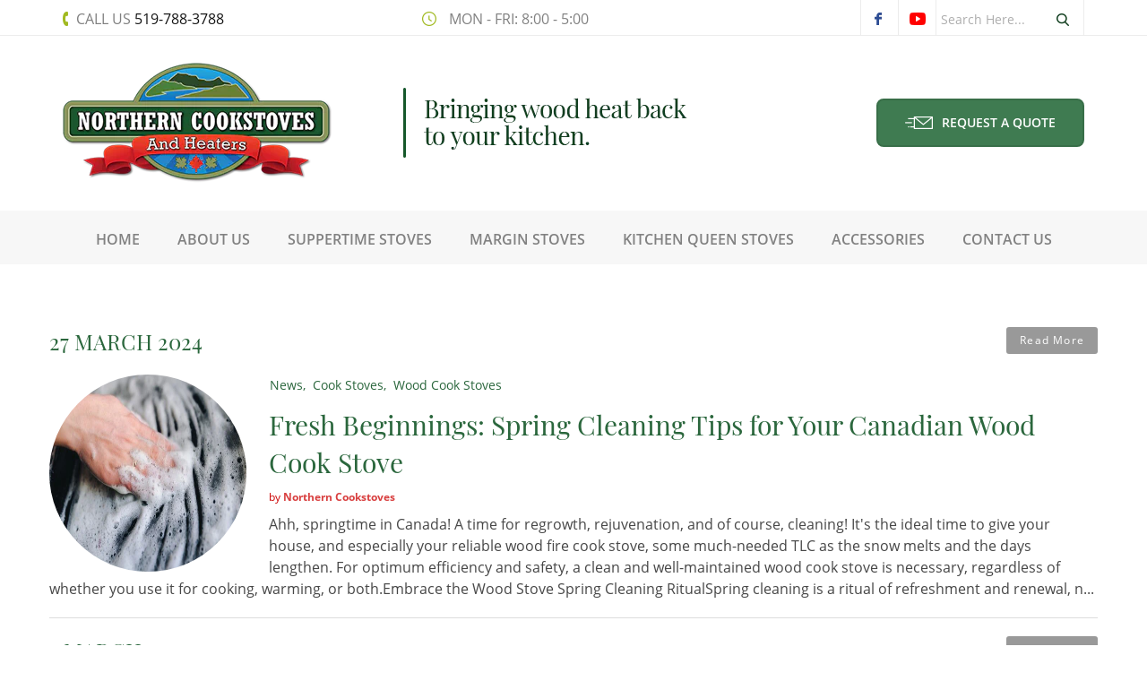

--- FILE ---
content_type: text/html; charset=UTF-8
request_url: https://www.northerncookstoves.com/blog/tag/news?page=5
body_size: 10359
content:
<!DOCTYPE html><html lang="en" class=" twc-no-js"><head><meta http-equiv="Content-Language" content="en_AU" ><meta property="og:title" content="Blog posts in News | Page 5" ><meta name="description" content="Showing all blog posts in News | Page 5" ><meta property="og:description" content="Showing all blog posts in News | Page 5" ><meta property="og:url" content="https://www.northerncookstoves.com/blog/tag/news?page=5" ><meta http-equiv="Content-Type" content="text/html; charset=utf-8" ><meta http-equiv="X-UA-Compatible" content="IE=edge" ><meta name="viewport" content="width=device-width, initial-scale=1" ><meta name="google-site-verification" content="D84e8J_qI1WNj1hxnoRcdbJZH8vBBZQFc74utIqpvvM" ><meta http-equiv="pragma" content="no-cache" ><meta name="keywords" content="" ><meta name="location" content="CA" ><meta name="robots" content="INDEX, FOLLOW" ><meta property="og:site_name" content="Wood Cooking Stoves for Cooking and Heating" ><meta property="fb:admins" content="NorthernCookstoves" ><link href="https://www.northerncookstoves.com/blog/tag/news?page=5" rel="canonical" ><link href="https://www.northerncookstoves.com/blog/tag/news?page=6" rel="next" ><link href="https://www.northerncookstoves.com/blog/tag/news?page=4" rel="prev" ><link href="/favicon.ico" rel="shortcut icon" ><link href="/rss.xml" rel="alternate" type="application/rss+xml" title="RSS" ><link href="https://assets.cdn.thewebconsole.com/" rel="dns-prefetch" ><link href="https://assets.cdn.thewebconsole.com/" rel="preconnect" crossorigin="1" ><link href="/baseapp/min/?f=/css/web/global.css&amp;version=7.0.2z7" media="print" rel="stylesheet" type="text/css" onload='this.media="screen";this.onload=null;'><noscript><link media="screen" href='/baseapp/min/?f=/css/web/global.css&version=7.0.2z7' rel='stylesheet'/></noscript><style type="text/css" media="screen"><!--
.twc-nopadding{padding:0!important}.twc-nomargin{margin:0!important}.twc-pull-right{float:right!important}.twc-pull-left{float:left!important}.twc-flexed-sm{display:flex;display:-webkit-box;display:-moz-box;display:-ms-flexbox;display:-webkit-flex}.twc-flexed-sm-row{flex-wrap:wrap;flex-direction:row}.twc-bg-image-cover,.twc-bg-cover-img-container{background-repeat:no-repeat;background-size:cover;background-clip:content-box;-webkit-background-size:cover;-moz-background-size:cover;-o-background-size:cover}.twc-bg-cover-img-container img.twc-flex-img{visibility:hidden}.img-wrapper-container.twc-align-right img.img-responsive{float:right!important}.img-wrapper-container.twc-align-center img.img-responsive{margin:0 auto!important}.twc-section-row .twc-section-col-inner{width:100%}.twc-section-row.twc-flexed .twc-section-col{display:flex;display:-webkit-box;display:-moz-box;display:-ms-flexbox;display:-webkit-flex}.twc-grid-row .twc-grid-col-inner{width:100%}.twc-grid-row .sec-md{padding-top:0;padding-bottom:0}.twc-grid-row.twc-flexed .twc-grid-col{display:flex;display:-webkit-box;display:-moz-box;display:-ms-flexbox;display:-webkit-flex}.twc-btngroup-container a.twc-btn.btn-hoverable:hover span.maintext,.twc-btngroup-container a.twc-btn.btn-hoverable span.hoverText{display:none!important;visibility:hidden!important}.twc-btngroup-container a.twc-btn.btn-hoverable:hover span.hoverText{display:inline-block!important;visibility:visible!important}.twc-btngroup-container .btn-group-align-right{text-align:right}.twc-btngroup-container .btn-group-align-center{text-align:center}.twc-btngroup-container a.twc-btn{overflow:hidden}.twc-btngroup-container a.twc-btn span.btntext{white-space:normal}div.twc-tabgroup-container div.twc-tab-content{border:none;padding:15px}div.twc-tabgroup-container div.twc-tab-content-list.slick-slider{user-select:auto;-webkit-user-select:auto}div.twc-tabgroup-container div.twc-tab-content-list{border:solid 1px #eee;border-width:0 1px 1px}div.twc-tabgroup-container div.twc-tab-title-list-container{border:solid 1px #eee;border-width:0 0 1px}div.twc-tabgroup-container div.twc-tab-title.twc-tab-active{background:#fff!important;margin-bottom:-1px}div.twc-tabgroup-container div.twc-tab-title{display:inline-block;vertical-align:middle;background:#f3f3f3;border:solid 1px #eee;border-width:1px 1px 0;padding:8px;text-align:center;cursor:pointer}div.twc-tabgroup-container div.twc-tab-title a{color:#337ab7}div.twc-tabgroup-container div.twc-tab-title a:hover{text-decoration:none}div.twc-tabgroup-container .twc-tab-title-list-container .slick-arrow{background:#ccc;z-index:1;font-size:12px;color:#fff;line-height:0;font-family:Arial;font-weight:700;background-image:none}div.twc-tabgroup-container .twc-tab-title-list-container .slick-prev{left:0}div.twc-tabgroup-container .twc-tab-title-list-container .slick-next{right:0}div.twc-tabgroup-container .twc-tab-title-list-container .slick-next.slick-disabled,div.twc-tabgroup-container .twc-tab-title-list-container .slick-prev.slick-disabled{opacity:0}div.twc-tabgroup-container.layout-title-fit .twc-tab-title-list-container{display:table;width:100%;table-layout:fixed}div.twc-tabgroup-container.layout-title-fit .twc-tab-title-list-container .twc-tab-title{display:table-cell;word-break:break-word}.twc-slidergroup-container .slide-content{min-height:100%}.twc-slidergroup-container .twc-flexed-slide > .slide-content{width:100%}.twc-slidergroup-container .twc-slider-arrow{background:#ccc;height:20px;border-radius:10px;color:#000;font-weight:700}.twc-slidergroup-container .twc-slider-arrow.twc-slider-arrow-left:before{content:'<';color:inherit;font-size:14px;font-family:inherit}.twc-slidergroup-container .twc-slider-arrow.twc-slider-arrow-right:before{content:'>';color:inherit;font-size:14px;font-family:inherit}.twc-slidergroup-container .twc-slider-arrow:hover,.twc-slidergroup-container .twc-slider-arrow:focus{color:#000}.twc-slider-content-list.twc-slider-init{white-space:nowrap;overflow-y:hidden}.twc-slider-content-list.twc-slider-init > .twc-slider-content{display:inline-block;vertical-align:top;white-space:normal}.twc-slider-content-list.twc-slider-init.twc-slider-flexed{display:-moz-flex;display:-webkit-flex;display:-ms-flex;display:flex}.twc-slider-content-list.twc-slider-init.twc-slider-flexed > .twc-slider-content{-webkit-flex:0 0 auto;-ms-flex:0 0 auto;flex:0 0 auto;max-width:100%}.twc-no-js .lazyload:not([data-bg]){display:none!important}img.lazyload:not([src]){visibility:hidden!important}@media (min-width: 768px){.twc-hide-desktop{display:none!important;visibility:hidden!important}.twc-flexed.twc-flexed-reverse{flex-direction:row-reverse}.twc-pull-right{clear:right!important}.twc-pull-left{clear:left!important}.twc-flexed .container-empty{min-height:200px}.section-container-inner.twc-bg-scroll-parallax,.grid-container-inner.twc-bg-scroll-parallax{background-attachment:scroll}}@media (min-width: 992px){.sso-container{max-width:450px}.section-container-inner.twc-bg-scroll-parallax,.grid-container-inner.twc-bg-scroll-parallax{background-attachment:fixed}.twc-flexed{display:flex;display:-webkit-box;display:-moz-box;display:-ms-flexbox;display:-webkit-flex}.twc-flexed.twc-flexed-reverse{flex-direction:row-reverse}.twc-flexed.twc-flexed-reverse .twc-pull-right{clear:right!important}.twc-flexed.twc-flexed-reverse .twc-pull-left{clear:left!important}.container-fixed-content .twc-section-row{width:970px;margin-right:auto;margin-left:auto}.twc-md-nopadding-left{padding-left:0!important}.twc-md-nopadding-right{padding-right:0!important}}@media (min-width: 1200px){.container-fixed-content .twc-section-row{width:1170px}}@media (max-width: 767px){.twc-hide-mobile{display:none!important;visibility:hidden!important}}.container.cmsbody,#defaultTwcPageContainer,.container-fluid.columns .container,.container.columns .container{margin-right:auto;margin-left:auto;padding-left:0;padding-right:0;width:100%!important}.container-fluid.columns .col-md-12{padding-left:0;padding-right:0}#cmsbody .passwordProtectedPage{margin:0 auto}.divider-container hr{margin-top:0;margin-bottom:0}img-comparison-slider svg{width:6rem}img-comparison-slider .before,img-comparison-slider .comparehandle{display:none}img-comparison-slider.rendered .before,img-comparison-slider.rendered .comparehandle{display:inherit}.twc-no-js img-comparison-slider{display:table;width:100%}.twc-no-js img-comparison-slider figure{display:table-cell!important;width:50%;vertical-align:top}@media (min-width: 992px){.row-100 > .col-md-12,.row-100 > .col-md-11,.row-100 > .col-md-10{width:100%}.row-100 > .col-md-9{width:90%}.row-100 > .col-md-8{width:80%}.row-100 > .col-md-7{width:70%}.row-100 > .col-md-6{width:60%}.row-100 > .col-md-5{width:50%}.row-100 > .col-md-4{width:40%}.row-100 > .col-md-3{width:30%}.row-100 > .col-md-2{width:20%}.row-100 > .col-md-1{width:10%}}
--></style><style type="text/css" media="screen"><!--
#custom-blog-listing .fr{float:right}
#custom-blog-listing .fl{float:left}
#custom-blog-listing .fn{float:none}

#custom-blog-listing h3.today{font-weight:normal; text-transform:uppercase; margin:20px 0 0 0}
#custom-blog-listing .subt {letter-spacing:0.1em; font-size:12px; background:#999999; border-radius:3px; color:#fff !important; line-height:0; padding:15px; display:block; margin-top:20px}
#custom-blog-listing .subt:hover {background:#666; color:#fff !important;}

#custom-blog-listing .blog-list {display:block; border-bottom:1px solid #ddd !important; padding:20px 0 20px 0 !important; clear:both}

#custom-blog-listing .blog-list .thumb {float:left; display:block; margin:0 25px 0px 0;}
#custom-blog-listing .blog-list .thumb img {width:100px; height:100px; border-radius:999px}
#custom-blog-listing .blog-list .thumb a:hover {opacity:0.9}
#custom-blog-listing .blog-list .thumb img {width:220px; height:220px}

#custom-blog-listing .blog-list .comcat {position:relative; float:none !important; display:block; line-height:140% !important; min-height:35px; left:-7px}
#custom-blog-listing .blog-list .thecategory a{font-size:14px; line-height:1; padding:5px 0 0 8px; min-height:20px; display:inline-block}
#custom-blog-listing .blog-list .thecategory a:hover{color:#333;}
#custom-blog-listing .blog-list .thecategory a::after{content:','}
#custom-blog-listing .blog-list .thecategory a:last-child::after{content:''}
#custom-blog-listing .blog-list .stotal {font-size:14px; padding-left:4px; position:relative; top:9px;}

#custom-blog-listing .blog-list h2, #custom-blog-listing .blog-list h2 a {margin:0}
#custom-blog-listing .blog-list h2 a:hover{color:inherit}

#custom-blog-listing .blog-list .credit {margin-top:0.85em; margin-bottom:0.85em; font-size:12px; text-transform:none !important; color:#cc0000;}
#custom-blog-listing .blog-list .credit span {color:#cc0000; font-size:12px; font-weight:bold; opacity:0.75}

#custom-blog-listing .blog-list .post-desc {font-size:16px; line-height:150%}

@media only screen and (max-width:768px) {
	#custom-blog-listing .blog-list .post-desc {display:none}
	#custom-blog-listing .blog-list h2{font-size:1.2em}#0d1d41
	#custom-blog-listing .blog-list .thumb {margin:0 10px 0 0}
	#custom-blog-listing .blog-list .thumb img {width:100px; height:100px}
}

@media all and (max-width:600px) {
	#custom-blog-listing .blog-list .fl.today {font-size:16px !important; margin-top:5px}	
}

#custom-blog-listing-pagination.pagination .paginationControl .load-more-container.loading a.load-more {background: url("[data-uri]");background-repeat: no-repeat;background-position: 50%;text-indent: -99999px;border-color:#00aeef;color:transparent;}

--></style><title>Blog posts in News | Page 5</title><link href="https://assets.cdn.thewebconsole.com/S3WEB9943/l/css-bundle.min.css" rel="stylesheet" type="text/css"><script src="https://assets.cdn.thewebconsole.com/S3WEB9943/l/js-bundle.min.js" type="text/javascript"></script><script type="text/javascript">
  var _rys = jQuery.noConflict();
  _rys("document").ready(function () {
	_rys(window).scroll(function () {
	  if (_rys(this).scrollTop() > 235) {
		_rys('.header-abs-menu').addClass("f-nav");
	  } else {
		_rys('.header-abs-menu').removeClass("f-nav");
	  }
	});
  });
</script><style>body{background-color:#FFFFFF;color:#474747;font-family:Open Sans;font-size:16px;font-style:normal;line-height:100%;}h1{color:#2B673D;font-family:Playfair Display;font-size:40px;font-style:normal;line-height:inherit;letter-spacing:0;text-indent:0;}h2{color:#474747;font-family:Playfair Display;font-size:30px;font-style:normal;line-height:inherit;letter-spacing:0;text-indent:0;}h3{color:#2B673D;font-family:Playfair Display;font-size:24px;font-style:normal;line-height:inherit;letter-spacing:0;text-indent:0;}h4{color:#474747;font-family:Playfair Display;font-size:20px;font-style:normal;line-height:inherit;letter-spacing:0;text-indent:0;}h5{color:#333333;font-family:initial;font-size:0.83em;font-style:normal;font-weight:normal;line-height:inherit;letter-spacing:0;text-align:left;text-indent:0;}h6{font-family:initial;font-size:0.80em;font-style:normal;font-weight:normal;line-height:inherit;letter-spacing:0;text-align:left;text-indent:0;}.btn,.twc-btn-group .twc-btn{color:#FFFFFF;background-color:#306C42;border-style:solid;border-color:#306C42;border-width:0px;border-radius:5px;-webkit-border-radius:5px;-moz-border-radius:5px;padding-top:18px;padding-bottom:18px;padding-left:23px;padding-right:23px;margin-top:0px;margin-bottom:0px;margin-left:0px;margin-right:0px;font-family:Open Sans;font-size:12px;font-style:normal;font-weight:600;line-height:100%;letter-spacing:0;text-align:center;text-decoration:none;}.btn span,.twc-btn-group .twc-btn span.btntext{color:#FFFFFF;font-family:Open Sans;font-size:12px;font-style:normal;font-weight:600;line-height:100%;letter-spacing:0;text-align:center;text-decoration:none;}.btn:hover{color:#FFFFFF;background-color:#333333;}.twc-btn-group .twc-btn:hover{background-color:#333333;}.twc-btn-group .twc-btn:hover span.btntext{color:#FFFFFF;}.twc-btn-group>.twc-btn:first-child:not(:last-child):not(.dropdown-toggle),.twc-btn-group>.twc-btn:last-child:not(:first-child):not(.dropdown-toggle),.twc-btn-group>.twc-btn:not(:first-child):not(:last-child):not(.dropdown-toggle){border-radius:5px;-webkit-border-radius:5px;-moz-border-radius:5px;}.textimage .caption{padding-top:5px;padding-bottom:0px;padding-left:0px;padding-right:0px;}div.columns.parallax-section,div.container-fixed-content.parallax-section{background-attachment:fixed;background-size:100%;}@media only screen and (max-width: 767px){h2{line-height:inherit;}}</style><script type="text/javascript">
    //<!--
if(document.documentElement){document.documentElement.classList.remove("twc-no-js");document.documentElement.classList.add("twc-js")}!function(e,t,o){var s;e.document&&e.document.createElement&&((s=e.TOOLBOX||{}).staticBase=s.staticBase||o,(e.TOOLBOX=s).loadModules&&"function"==typeof s.loadModules&&s.loadModulesVersion||(s._loadModules||(s._loadModules=[]),s.loadModules=function(){s._loadModules.push(arguments)},o=document.getElementsByTagName("script"),e=document.createElement("script"),t.match(/[?&]version=([^&]+)/)&&(s.releaseVersion=t.match(/[?&]version=([^&]+)/)[1]),e.setAttribute("src",t),e.setAttribute("type","text/javascript"),o[0].parentNode.appendChild(e)))}(window,"/baseapp/scripts/web/lm.min.js?version=7.0.2z7","https://assets.cdn.thewebconsole.com/static");
var twcInitLmModules=[];if(document.documentElement&&document.documentElement.getAttribute('data-lm'))twcInitLmModules=document.documentElement.getAttribute('data-lm').split(' ')
TOOLBOX.loadModules(['visitorTracking','twcLazyLoad'].concat(twcInitLmModules));    //--></script><script type="text/javascript" src="/baseapp/min/?f=/scripts/domload.js,/scripts/web/general_scripts.js&amp;version=7.0.2z7"></script><script type="text/twc-module" id="gtm" class="twc-lazyload" data-run-on="device">
    //<!--
(function(e,t,a,n,g,o){
e[n]=e[n]||[],e[o]||(e[o]=function(){e[n].push(arguments)}),o=t.getElementsByTagName(a)[0],
a=t.createElement(a),g=g?"?id="+g:"",a.src=
"https://www.googletagmanager.com/gtag/js"+g,o.parentNode.insertBefore(a,o)
})(window,document,"script","dataLayer",'G-J81ZYLSEHR',"gtag");
gtag('js',new Date());gtag('config','G-J81ZYLSEHR');gtag('config','G-H892Y569CZ',{"groups":"twc","user_properties":{"twc_website_id":"9943"}});    //--></script></head><body style="margin:0px; text-align:left;"><a name="top" id="top"></a><header class="m-height-in"><div class="header-cta-top"><div class="container"><div class="row"><div class="top-cta"><div class="t-cta-right wow fadeInLeft"><div class="t-phone"><a href="tel:5197883788" title="Call us"><span>Call us</span> 519-788-3788</a></div><div class="t-time"><p>Mon - Fri: 8:00 - 5:00</p></div></div><div class="t-cta-left wow fadeInRight hidden-xs"><div class="social"><ul class="sociallinks"><li class="sociallink facebook"><a class="facebook" href="https://www.facebook.com/NorthernCookstoves" target="_blank" title="Facebook">facebook</a></li><li class="sociallink youtube"><a class="youtube" href="https://www.youtube.com/channel/UC2k0jmI4rRo6wNWHyj53IPA" target="_blank" title="YouTube">youtube</a></li></ul></div><div class="t-search"><form method="GET" action="/search.html" onsubmit="if (this['keyword'].value=='Search...') {this['keyword'].value=''}"><input name="keyword" type="text" id="search" class="searchField" value="Search Here..." onblur="blurThis(this, 'Search Here...')" onfocus="focusThis(this,'Search Here...')"><input type="submit" value="Submit"></form></div></div></div></div></div></div><div class="header-abs-top"><div class="container"><div class="row"><div class="col-lg-8 col-md-8 col-sm-7 col-xs-12"><div class="logo wow fadeInLeft"><a href="/" title="Northern Cookstoves and Heaters"><img src="https://assets.cdn.thewebconsole.com/S3WEB9943/l/logo.png" alt="Northern Cookstoves and Heaters"></a></div><div class="logo-tag-line"><a href="/" title="Northern Cookstoves and Heaters"><img src="https://assets.cdn.thewebconsole.com/S3WEB9943/l/logo-tagline.png" alt="Northern Cookstoves and Heaters"></a></div></div><div class="col-lg-4 col-md-4 col-sm-5 col-xs-12"><div class="t-section"><div class="btn-request wow fadeInRight"><a href="/website-quote-request.html" title="Request a Quote"><span></span> Request a Quote</a></div></div></div><div class="clearfloat"></div></div></div></div><div class="header-abs-menu"><div class="container"><div class="row"><div class="mob-menu"><div class="menu"><div class="top navbar navbar-default yamm navbar-inverse navbar-static-top"><div class="navbar-header"><button type="button" class="navbar-toggle collapsed" data-toggle="collapse" data-target="#navbar" aria-expanded="false" aria-controls="navbar"><span class="sr-only">Toggle navigation</span><span class="icon-bar"></span><span class="icon-bar"></span><span class="icon-bar"></span></button></div><div id="navbar" class="navbar-collapse collapse col-xs-12"><ul class="nav navbar-nav" id="sm13536"><li class="menu-item"><a target="_self" href="/home.html" class="qmitem-m" id="menu-item-266617">Home</a></li><li class="menu-item dropdown"><a href="javascript:void(0)" class="qmparent qmitem-m" id="menu-item-266750" data-toggle="dropdown">About Us</a><ul class="dropdown-menu"><li class="menu-item"><a target="_self" href="/about-us.html" class="qmitem-s" id="menu-item-266919">About Northern Cookstoves</a></li><li class="menu-item"><a target="_self" href="/testimonials.html" class="qmitem-s" id="menu-item-266920">Testimonials</a></li><li class="menu-item"><a target="_self" href="/what-is-a-wett-inspection.html" class="qmitem-s" id="menu-item-268114">WETT Inspections</a></li><li class="menu-item"><a target="_blank" href="https://g.page/NorthernCookstoves/review?rc" class="qmitem-s" id="menu-item-269445">Review us on Google</a></li><li class="menu-item"><a target="_self" href="/blog.html" class="qmitem-s" id="menu-item-268113">Blog</a></li></ul></li><li class="menu-item dropdown"><a href="javascript:void(0)" class="qmparent qmitem-m" id="menu-item-266751" data-toggle="dropdown">Suppertime Stoves</a><ul class="dropdown-menu"><li class="menu-item"><a target="_self" href="/catalogue/suppertime-stoves/index" class="qmitem-s" id="menu-item-266839">All Suppertime Stoves</a></li><li class="menu-item"><a target="_self" href="/catalogue/suppertime-stoves/the-pioneer-princess" class="qmitem-s" id="menu-item-266840">The Pioneer Princess</a></li><li class="menu-item"><a target="_self" href="/catalogue/suppertime-stoves/the-baker-s-choice" class="qmitem-s" id="menu-item-266841">The Baker's Choice</a></li><li class="menu-item"><a target="_self" href="/catalogue/suppertime-stoves/cunningham" class="qmitem-s" id="menu-item-266842">The Cunningham Heater</a></li></ul></li><li class="menu-item dropdown"><a href="javascript:void(0)" class="qmparent qmitem-m" id="menu-item-266752" data-toggle="dropdown">Margin Stoves</a><ul class="dropdown-menu"><li class="menu-item"><a target="_self" href="/catalogue/margin-stoves/index" class="qmitem-s" id="menu-item-266843">All Margin Stoves</a></li><li class="menu-item"><a target="_self" href="/catalogue/margin-stoves/the-margin-gem" class="qmitem-s" id="menu-item-266844">The Margin Gem</a></li><li class="menu-item"><a target="_self" href="/catalogue/margin-stoves/the-margin-gem-pac" class="qmitem-s" id="menu-item-266845">The Margin Gem Pac</a></li><li class="menu-item"><a target="_self" href="/catalogue/margin-stoves/the-flame-view" class="qmitem-s" id="menu-item-266846">The Flame View</a></li><li class="menu-item"><a target="_self" href="/catalogue/margin-stoves/the-flame-view-heater" class="qmitem-s" id="menu-item-266847">The Flame View Heater</a></li></ul></li><li class="menu-item dropdown"><a href="javascript:void(0)" class="qmparent qmitem-m" id="menu-item-266753" data-toggle="dropdown">Kitchen Queen Stoves</a><ul class="dropdown-menu"><li class="menu-item"><a target="_self" href="/catalogue/kitchen-queen-stoves/index" class="qmitem-s" id="menu-item-266848">All Kitchen Queen Stoves</a></li><li class="menu-item"><a target="_self" href="/catalogue/kitchen-queen-stoves/the-480-kitchen-queen" class="qmitem-s" id="menu-item-266850">The 480 Kitchen Queen</a></li><li class="menu-item"><a target="_self" href="/catalogue/kitchen-queen-stoves/the-kitchen-queen-550-grand-comfort-stove" class="qmitem-s" id="menu-item-266851">The 550 Grand Comfort</a></li><li class="menu-item"><a target="_self" href="/catalogue/kitchen-queen-stoves/the-750-grand-comfort" class="qmitem-s" id="menu-item-266873">The 750 Grand Comfort</a></li><li class="menu-item"><a target="_self" href="/catalogue/kitchen-queen-stoves/the-hearthmaster-cookstove" class="qmitem-s" id="menu-item-276925">The HearthMaster Cook Stove</a></li></ul></li><li class="menu-item dropdown"><a href="javascript:void(0)" class="qmparent qmitem-m" id="menu-item-279519" data-toggle="dropdown">Accessories</a><ul class="dropdown-menu"><li class="menu-item"><a target="_self" href="/catalogue/rocket-stoves/rocket-stoves" class="qmitem-s" id="menu-item-279520">Rocket Stoves</a></li><li class="menu-item"><a target="_self" href="/catalogue/chimineas/chimineas" class="qmitem-s" id="menu-item-279521">Chimineas</a></li></ul></li><li class="menu-item"><a target="_self" href="/contact-northern-cookstoves-and-heaters.html" class="qmitem-m" id="menu-item-266619">Contact Us</a></li></ul></div><div class="clearfloat"></div></div></div></div></div></div></div></header><section class="main-con-bg-in"><div class="container"><div class="row"><div id="cmsbody" class="wow fadeInUp"><!--twcPaginatorLoadMore--><div id="custom-blog-listing" class="lm-blog-container"><!--twcPaginatorLoadMore:repeat--><div class="blog-result"><h3 class="fl today">27 March 2024</h3><a class="fr subt" href="/blog/spring-cleaning-tips-for-your-wood-cook-stove" title="Read More Fresh Beginnings: Spring Cleaning Tips for Your Canadian Wood Cook Stove">Read More</a></div><div class="blog-list clearfix"><div class="thumb"><a href="/blog/spring-cleaning-tips-for-your-wood-cook-stove" title="Fresh Beginnings: Spring Cleaning Tips for Your Canadian Wood Cook Stove"><img src="https://assets.cdn.thewebconsole.com/S3WEB9943/blogImages/6605a76b9b047.jpg?v=2&amp;lqip(10)" data-src="https://assets.cdn.thewebconsole.com/S3WEB9943/blogImages/6605a76b9b047.jpg?v=2&amp;geometry(550&gt;)" alt="Fresh Beginnings: Spring Cleaning Tips for Your Canadian Wood Cook Stove" title="Fresh Beginnings: Spring Cleaning Tips for Your Canadian Wood Cook Stove" class="blog-img lazyload" width="220" height="220"><noscript><img src="https://assets.cdn.thewebconsole.com/S3WEB9943/blogImages/6605a76b9b047.jpg?v=2&amp;geometry(550&gt;)" alt="Fresh Beginnings: Spring Cleaning Tips for Your Canadian Wood Cook Stove" title="Fresh Beginnings: Spring Cleaning Tips for Your Canadian Wood Cook Stove" class="blog-img" width="220" height="220"></noscript></a></div><div class="comcat"><div class="thecategory"><a href="/blog/tag/news" class="blog-tag" title="Show posts in News">News</a><a href="/blog/tag/cook-stoves" class="blog-tag" title="Show posts in Cook Stoves">Cook Stoves</a><a href="/blog/tag/wood-cook-stoves" class="blog-tag" title="Show posts in Wood Cook Stoves">Wood Cook Stoves</a></div></div><div class="post-head"><h2><a href="/blog/spring-cleaning-tips-for-your-wood-cook-stove" title="Fresh Beginnings: Spring Cleaning Tips for Your Canadian Wood Cook Stove">Fresh Beginnings: Spring Cleaning Tips for Your Canadian Wood Cook Stove</a></h2></div><!--AUTHORS--><!--AUTHOR--><div class="credit">by <span>Northern Cookstoves</span></div><!--/AUTHOR--><!--/AUTHORS--><div class="post-desc">Ahh, springtime in Canada! A time for regrowth, rejuvenation, and of course, cleaning! It's the ideal time to give your house, and especially your reliable wood fire cook stove, some much-needed TLC as the snow melts and the days lengthen. For optimum efficiency and safety, a clean and well-maintained wood cook stove is necessary, regardless of whether you use it for cooking, warming, or both.Embrace the Wood Stove Spring Cleaning RitualSpring cleaning is a ritual of refreshment and renewal, n...</div></div><div class="blog-result"><h3 class="fl today">7 March 2024</h3><a class="fr subt" href="/blog/flame-view-cookstove-timeless-classic" title="Read More The Flame View Cookstove: A Timeless Classic">Read More</a></div><div class="blog-list clearfix"><div class="thumb"><a href="/blog/flame-view-cookstove-timeless-classic" title="The Flame View Cookstove: A Timeless Classic"><img src="https://assets.cdn.thewebconsole.com/S3WEB9943/blogImages/65e9e7b361469.jpg?v=2&amp;lqip(10)" data-src="https://assets.cdn.thewebconsole.com/S3WEB9943/blogImages/65e9e7b361469.jpg?v=2&amp;geometry(550&gt;)" alt="The Flame View Cookstove: A Timeless Classic" title="The Flame View Cookstove: A Timeless Classic" class="blog-img lazyload" width="220" height="220"><noscript><img src="https://assets.cdn.thewebconsole.com/S3WEB9943/blogImages/65e9e7b361469.jpg?v=2&amp;geometry(550&gt;)" alt="The Flame View Cookstove: A Timeless Classic" title="The Flame View Cookstove: A Timeless Classic" class="blog-img" width="220" height="220"></noscript></a></div><div class="comcat"><div class="thecategory"><a href="/blog/tag/news" class="blog-tag" title="Show posts in News">News</a><a href="/blog/tag/cook-stoves" class="blog-tag" title="Show posts in Cook Stoves">Cook Stoves</a><a href="/blog/tag/margin-stoves" class="blog-tag" title="Show posts in Margin Stoves">Margin Stoves</a></div></div><div class="post-head"><h2><a href="/blog/flame-view-cookstove-timeless-classic" title="The Flame View Cookstove: A Timeless Classic">The Flame View Cookstove: A Timeless Classic</a></h2></div><!--AUTHORS--><!--AUTHOR--><div class="credit">by <span>Northern Cookstoves</span></div><!--/AUTHOR--><!--/AUTHORS--><div class="post-desc">Welcome to Northern Cookstoves and Heaters, Canada's experts in wood fire cook stoves. &nbsp;Below, we're thrilled to introduce you to the enduring charm and remarkable features of the Flame View Cookstove.Craftsmanship and DurabilityAt the heart of the Flame View Cookstove lies exceptional craftsmanship and durability. Constructed from high-quality materials and engineered with precision, the Flame View is built to last for generations. Its robust design ensures reliable performance, making it...</div></div><div class="blog-result"><h3 class="fl today">27 December 2023</h3><a class="fr subt" href="/blog/choosing-wood-for-wood-cook-stove" title="Read More Choosing the Perfect Wood for Your Canadian Wood Cook Stove">Read More</a></div><div class="blog-list clearfix"><div class="thumb"><a href="/blog/choosing-wood-for-wood-cook-stove" title="Choosing the Perfect Wood for Your Canadian Wood Cook Stove"><img src="https://assets.cdn.thewebconsole.com/S3WEB9943/blogImages/65a82da544f34.jpg?v=2&amp;lqip(10)" data-src="https://assets.cdn.thewebconsole.com/S3WEB9943/blogImages/65a82da544f34.jpg?v=2&amp;geometry(550&gt;)" alt="Choosing the Perfect Wood for Your Canadian Wood Cook Stove" title="Choosing the Perfect Wood for Your Canadian Wood Cook Stove" class="blog-img lazyload" width="220" height="220"><noscript><img src="https://assets.cdn.thewebconsole.com/S3WEB9943/blogImages/65a82da544f34.jpg?v=2&amp;geometry(550&gt;)" alt="Choosing the Perfect Wood for Your Canadian Wood Cook Stove" title="Choosing the Perfect Wood for Your Canadian Wood Cook Stove" class="blog-img" width="220" height="220"></noscript></a></div><div class="comcat"><div class="thecategory"><a href="/blog/tag/news" class="blog-tag" title="Show posts in News">News</a><a href="/blog/tag/cook-stoves" class="blog-tag" title="Show posts in Cook Stoves">Cook Stoves</a><a href="/blog/tag/firewood" class="blog-tag" title="Show posts in Firewood">Firewood</a><a href="/blog/tag/all-about-wood" class="blog-tag" title="Show posts in All About Wood">All About Wood</a></div></div><div class="post-head"><h2><a href="/blog/choosing-wood-for-wood-cook-stove" title="Choosing the Perfect Wood for Your Canadian Wood Cook Stove">Choosing the Perfect Wood for Your Canadian Wood Cook Stove</a></h2></div><!--AUTHORS--><!--AUTHOR--><div class="credit">by <span>Northern Cookstoves</span></div><!--/AUTHOR--><!--/AUTHORS--><div class="post-desc">A wood cook fire becomes more than simply a cooking tool in the middle of Canada's stunning scenery, where winter temperatures can be harsh; it becomes a dependable source of warmth and coziness. However, when it comes to fueling these stoves, not all wood is made equal. The greatest wood types for Canadian wood cook stoves will be discussed in this blog, guaranteeing peak performance, effectiveness, and a warm and inviting kitchen environment.1. Understanding the Basics of a Wood Cook StoveBe...</div></div><div class="blog-result"><h3 class="fl today">29 November 2023</h3><a class="fr subt" href="/blog/what-to-cook-on-a-wood-cook-stove-to-satisfy-your-taste-buds" title="Read More What to Cook on a Wood Cook Stove to Satisfy Your Taste Buds">Read More</a></div><div class="blog-list clearfix"><div class="thumb"><a href="/blog/what-to-cook-on-a-wood-cook-stove-to-satisfy-your-taste-buds" title="What to Cook on a Wood Cook Stove to Satisfy Your Taste Buds"><img src="https://assets.cdn.thewebconsole.com/S3WEB9943/blogImages/65679a8346db8.jpg?v=2&amp;lqip(10)" data-src="https://assets.cdn.thewebconsole.com/S3WEB9943/blogImages/65679a8346db8.jpg?v=2&amp;geometry(550&gt;)" alt="What to Cook on a Wood Cook Stove to Satisfy Your Taste Buds" title="What to Cook on a Wood Cook Stove to Satisfy Your Taste Buds" class="blog-img lazyload" width="220" height="220"><noscript><img src="https://assets.cdn.thewebconsole.com/S3WEB9943/blogImages/65679a8346db8.jpg?v=2&amp;geometry(550&gt;)" alt="What to Cook on a Wood Cook Stove to Satisfy Your Taste Buds" title="What to Cook on a Wood Cook Stove to Satisfy Your Taste Buds" class="blog-img" width="220" height="220"></noscript></a></div><div class="comcat"><div class="thecategory"><a href="/blog/tag/news" class="blog-tag" title="Show posts in News">News</a><a href="/blog/tag/cook-stoves" class="blog-tag" title="Show posts in Cook Stoves">Cook Stoves</a><a href="/blog/tag/recipes" class="blog-tag" title="Show posts in Recipes">Recipes</a></div></div><div class="post-head"><h2><a href="/blog/what-to-cook-on-a-wood-cook-stove-to-satisfy-your-taste-buds" title="What to Cook on a Wood Cook Stove to Satisfy Your Taste Buds">What to Cook on a Wood Cook Stove to Satisfy Your Taste Buds</a></h2></div><!--AUTHORS--><!--AUTHOR--><div class="credit">by <span>Northern Cookstoves</span></div><!--/AUTHOR--><!--/AUTHORS--><div class="post-desc">A wood cook stove from Northern Cook Stoves offers a plethora of culinary options in addition to comfort and nostalgia. There's nothing quite like the rustic beauty that the crackling fire and scented wood impart to your meals. If you're lucky enough to own a wood cook stove, you may be wondering what kinds of delicious recipes you can make with it. We'll take you on a tasty culinary adventure through this blog, where we'll look at a range of recipes and ideas made especially for using a wood coo...</div></div><div class="blog-result"><h3 class="fl today">24 October 2023</h3><a class="fr subt" href="/blog/chimineas-or-fire-pits" title="Read More Which Is Better for Your Outdoor Space: Chimineas or Fire Pits?">Read More</a></div><div class="blog-list clearfix"><div class="thumb"><a href="/blog/chimineas-or-fire-pits" title="Which Is Better for Your Outdoor Space: Chimineas or Fire Pits?"><img src="https://assets.cdn.thewebconsole.com/S3WEB9943/blogImages/652197ee08a5e.jpg?v=2&amp;lqip(10)" data-src="https://assets.cdn.thewebconsole.com/S3WEB9943/blogImages/652197ee08a5e.jpg?v=2&amp;geometry(550&gt;)" alt="Which Is Better for Your Outdoor Space: Chimineas or Fire Pits?" title="Which Is Better for Your Outdoor Space: Chimineas or Fire Pits?" class="blog-img lazyload" width="220" height="220"><noscript><img src="https://assets.cdn.thewebconsole.com/S3WEB9943/blogImages/652197ee08a5e.jpg?v=2&amp;geometry(550&gt;)" alt="Which Is Better for Your Outdoor Space: Chimineas or Fire Pits?" title="Which Is Better for Your Outdoor Space: Chimineas or Fire Pits?" class="blog-img" width="220" height="220"></noscript></a></div><div class="comcat"><div class="thecategory"><a href="/blog/tag/news" class="blog-tag" title="Show posts in News">News</a><a href="/blog/tag/cook-stoves" class="blog-tag" title="Show posts in Cook Stoves">Cook Stoves</a><a href="/blog/tag/chimineas" class="blog-tag" title="Show posts in Chimineas">Chimineas</a></div></div><div class="post-head"><h2><a href="/blog/chimineas-or-fire-pits" title="Which Is Better for Your Outdoor Space: Chimineas or Fire Pits?">Which Is Better for Your Outdoor Space: Chimineas or Fire Pits?</a></h2></div><!--AUTHORS--><!--AUTHOR--><div class="credit">by <span>Northern Cookstoves</span></div><!--/AUTHOR--><!--/AUTHORS--><div class="post-desc">Do you want to add a fire feature to your backyard but can't decide between a chiminea and a fire pit? You're not by yourself! Both solutions have their own distinct appeal and advantages, and which one is best for you depends on your personal needs and tastes. In this blog, we'll compare chimineas and fire pits to help you make an informed decision for your outdoor entertainment area.

Chimineas: Compact and Cozy

Chimineas have a lengthy history that dates back to ancient Mexica...</div></div><!--/twcPaginatorLoadMore:repeat--></div><div class="clearfloat"></div><!--POSTS--><!--twcPaginatorLoadMore:pages--><div id="custom-blog-listing-pagination" class="pagination pagination-bottom"><div class="paginationControl"><!-- Previous page link --><a href="/blog/tag/news?page=4">
    &lt; Previous
  </a> |
 
<!-- Numbered page links --><a href="/blog/tag/news?page=1">
        1    </a> |
        <a href="/blog/tag/news?page=2">
        2    </a> |
        <a href="/blog/tag/news?page=3">
        3    </a> |
        <a href="/blog/tag/news?page=4">
        4    </a> |
        <span class="disabled">5 </span>|
        <a href="/blog/tag/news?page=6">
        6    </a> |
        <a href="/blog/tag/news?page=7">
        7    </a> |
        <a href="/blog/tag/news?page=8">
        8    </a> |
        <a href="/blog/tag/news?page=9">
        9    </a> |
        <a href="/blog/tag/news?page=10">
        10    </a> |
   
<!-- Next page link --><a href="/blog/tag/news?page=6">
    Next &gt;
  </a></div></div><script type="text/javascript">
(function(W){
    TOOLBOX.loadModules(['twcPaginateloadmore','twcBrowserUtils'],function(e){
        jQuery('#custom-blog-listing-pagination .paginationControl').twcPaginatorLoadMore({
            nextLink: ':last',
            onError: function() {
                var that = this,lmA = jQuery(that).find('.load-more'),
                    loadMoreText = jQuery(lmA).html();
                jQuery(lmA).html('There was an issue loading more posts. Please try again later...');
                setTimeout(function(){
                    jQuery(lmA).html(loadMoreText);
                },5000);
            },
            append: function(html,refUrl) {
                TOOLBOX.BrowserUtils.setUrl(refUrl);
                var pagintaionContainer = jQuery(this).parents('.pagination'),
                    container = jQuery(pagintaionContainer).parent().find('.lm-blog-container'),
                    loadMoreContainer = jQuery(pagintaionContainer).find('.load-more-container');
            
                jQuery(container).append(html);
                jQuery(pagintaionContainer).appendTo(jQuery(container).parent());
                jQuery(loadMoreContainer).removeClass('loading');
                return;
            }
        });
    });
})(window)
</script><!--/twcPaginatorLoadMore:pages--><!--/POSTS--><!--/twcPaginatorLoadMore--></div><div class="clearfloat"></div></div></div></section><section class="check-out-panel"><div class="check-out-box"><div class="check-item-one"></div><div class="check-item-two"><div class="check-item-caption"><h4>Check out what's hot!</h4><div class="btn-gallery"><a href="/catalogue/index" title="View our full gallery">VIEW OUR FULL GALLERY</a></div></div></div><div class="check-item-three"></div></div></section><section class="b-cta-panel"><div class="b-section"><div class="b-section-right wow fadeInUp"><div class="b-section-right-box"><div class="b-logo wow fadeInUp"><a href="/" title="Northern Cookstoves and Heaters"><img src="https://assets.cdn.thewebconsole.com/S3WEB9943/l/b-logo.png" alt="Northern Cookstoves and Heaters"></a></div><div class="b-social"><ul class="sociallinks"><li class="sociallink facebook"><a class="facebook" href="https://www.facebook.com/NorthernCookstoves" target="_blank" title="Facebook">facebook</a></li><li class="sociallink youtube"><a class="youtube" href="https://www.youtube.com/channel/UC2k0jmI4rRo6wNWHyj53IPA" target="_blank" title="YouTube">youtube</a></li></ul></div><div class="b-gmb"><a href="https://g.page/NorthernCookstoves/review?rc" title="Give us a Review" target="_blank"><h4>Give us a Review</h4><img src="https://assets.cdn.thewebconsole.com/S3WEB9943/l/icn-GMB.png" alt=""></a></div><!--<div class="b-address"><p><span>Address:</span> 444956 Gunn's Hill Rd, Woodstock, ON N4S 7V8</p></div>--></div></div><div class="b-section-left wow fadeInUp"><div class="b-section-left-box"><div class="b-section-left-box-row b-row"><div class="b-phone"><a href="tel:5197883788" title="Call us"><span>Call us</span> 519-788-3788</a></div><div class="b-contact"><a href="/website-quote-request.html" title="Request a Quote">Request a Quote</a></div></div><div class="b-section-left-box-row"><div class="b-links b-links-double"><h4>QUICK Links</h4><div class="b-flex"><ul><li><a href="/catalogue/suppertime-stoves/index" title="Suppertime Stoves">Suppertime Stoves</a></li><li><a href="/catalogue/margin-stoves/index" title="Margin Stoves">Margin Stoves</a></li><li><a href="/catalogue/kitchen-queen-stoves/index" title="Kitchen Queen Stoves">Kitchen Queen Stoves</a></li></ul><ul class="green-links"><li><a href="/blog.html" title="Blog">Blog</a></li><li><a href="/about-us.html" title="About us">About us</a></li><li><a href="/contact-us.html" title="Contact us">Contact us</a></li></ul></div></div></div><div class="b-section-left-box-row"><div id="cmsfooter" class="wow fadeInUp"><table width="80%" border="0" align="center" cellpadding="0" cellspacing="0" class="footer"><tr><td class='footer'><p align="center"><a href="/" title="Home">Home</a> | <a href="/contact-us-thank-you.html" title="Contact Us">Contact Us</a> | <a href="/site-map.html" title="Site Map">Site Map</a> | <a href="javascript:void(0)" onClick="print_this_page();">Print this page</a> | <a href="#top">Top of page</a></p></td></tr><tr><td colspan="2" class="footer footerDetails"><div align="center" class="footer"><div class='footerPhone'><div class="AVANSERnumber">Phone: 519-788-3788</div></div><div class="footerAddress">Address: Woodstock, Ontario, Canada</div><div class="footerCopyright"><span class="footer"><!-- copyright -->
                        Copyright &copy; 2026 Northern CookStoves and Heaters                    </span></div><div class="footerCompany"><div class="footer">Designed by <a rel="nofollow" href="https://www.bloomtools.ca/" target="_blank">Bloomtools</a></div></div></div></td></tr></table></div></div></div></div></div></section><!-- Include all compiled plugins (below), or include individual files as needed --><script type="text/javascript">
  new WOW().init();

  jQuery(document).ready(function () {
	jQuery('li.menu-item a[data-toggle=dropdown]').on('click', function (event) {
	  event.preventDefault();
	  event.stopPropagation();
	  jQuery(this).parent().siblings().removeClass('open');
	  jQuery(this).parent().toggleClass('open');
	});
  });
</script></body></html>


--- FILE ---
content_type: application/javascript
request_url: https://www.northerncookstoves.com/baseapp/scripts/twcBrowserUtils.js?version=7.0.2z7
body_size: 230
content:
(function (W) {
    var TOOLBOX = W.TOOLBOX || {};
    if(TOOLBOX.BrowserUtils && typeof TOOLBOX.BrowserUtils === 'object') {
        return;
    }

    var top = W.top;
    function _isHistorySupported() {
        return (W && W.history && typeof W.history.pushState === 'function')
    }
    TOOLBOX.BrowserUtils = {
        setUrl: function(url,pageTitle,replace,additionalInfo) {
            if(!_isHistorySupported() || !url || (typeof url !== 'string')) {
                return false;
            }
            try {
                pageTitle = pageTitle || null;
                replace = replace || false;
                additionalInfo = additionalInfo || null;
                if(replace) {
                    W.history.replaceState(additionalInfo,pageTitle,url);
                } else {
                    W.history.pushState(additionalInfo,pageTitle,url);
                }
            } catch(e) {
                return false;
            }
        }
    };
})(window);



--- FILE ---
content_type: application/javascript
request_url: https://www.northerncookstoves.com/baseapp/scripts/web/twcPaginateLoadMore.min.js?version=7.0.2z7
body_size: 1278
content:
!function(t){var e=window.jQuery,n="twcPaginatorLoadMore";if("function"==typeof e&&e.fn&&e.fn.jquery&&"function"!==e.fn[n]){var i=function(t,e){l(e=e||{})||(e={}),this._init(t,e)};i.prototype={_html:null,_options:{},_init:function(t,i){var o=i.repeatContainer||!1;t=o&&e(t).find(o).length?s(e(t).find(o)):g(s(t),n);var r=i.repeatPart||n+":repeat";a(o)?this._repeatHtml=u(o,[t,i]):this._repeatHtml=g(s(t),r);var l=i.pagesPart||n+":pages";a(l)?this._pagesHtml=u(l,[t,i]):this._pagesHtml=g(s(t),l)},getRepeatHtml:function(){return this._repeatHtml},getPagesHtml:function(){return this._pagesHtml}};var o=function(t,e){l(e=e||{})||(e={}),this._init(t,e)};o.prototype={_element:null,_pagination:null,_options:[],_init:function(t,e){this._element=t,this._options=e,this.getLoadMoreContainer(!0),this.notifyInit()},error:function(t){var e=this.getOption("onError");a(e)&&u(e,[t],this.getElement()),this.getOption("removeLoadMoreOnError",!1)&&this.removeLoadMore(null)},notifyInit:function(){var t=this.getOption("onInit");a(t)&&u(t,[],this.getElement())},removeLoadMore:function(t){var n=this.getLoadMoreContainer();n&&e(n).remove();var i=this.getOption("onNoNextLink");a(i)&&u(i,[t],this.getElement())},getNextLink:function(){var t=this.getPaginationHtml();if(!t)return!1;var n=this.getOption("nextLink","a:last");return a(n)?u(n,[t]):!(!(n=e(t).find(n).attr("href"))||!r(n))&&n},getElement:function(){return e(this._element)},getPaginationHtml:function(){var t=null;return this._pagination&&e(this._pagination).length?t=e(this._pagination):this.getElement()&&e(this.getElement()).length&&(t=e(this.getElement())),s(t)},getOption:function(t,e){var n=this.getOptions();return n&&void 0!==n[t]?n[t]:e},getOptions:function(){return l(this._options)?this._options:{}},append:function(t,e){var n=new i(t,this.getOptions());this.setPaginationHtml(n.getPagesHtml(),e),this.setRepeater(n.getRepeatHtml(),e)},setPaginationHtml:function(t,e){this._pagination=t},setRepeater:function(t,e){var n=this.getOption("append");a(n)&&u(n,[t,e],this.getElement())},getLoadMoreContainer:function(t){var n=e(this.getElement()).find(".load-more-container");if(!n.length&&t){var i=this.getLoadMoreHtml(),o=this;if(!i)return null;e(this.getElement()).html(i),n=e(this.getElement()).find(".load-more-container"),e(n).find(".load-more").click(function(t){if(t.preventDefault(),t.stopPropagation(),!e(n).hasClass("loading")){var i,r,a=e(this),l=a.attr("href");e(n).addClass("loading"),i=l,r=function(t,i){if(e(n).removeClass("loading"),t)return o.error(t);o.append(i,l);var r=o.getNextLink();r?a.attr("href",r):o.removeLoadMore("NO_NEXT_LINK")},e.get(i,function(t){return u(r,[null,t])}).error(function(t){return u(r,[new Error(t.statusText),null])})}})}return n},getLoadMoreHtml:function(){var t=this.getNextLink();if(!t)return!1;var n=this.getOption("loadMoreTemplate");if(a(n))n=u(n,[t]);else if(r(n))n=n.replace(/__nextlink__/gi,t);else{var i=this.getOption("loadMoreText","Load More"),o=e("<a />");e(o).attr("href",t).addClass("load-more").html(i),n=e("<div />"),e(n).append(o)}return n=e(n),e(n).addClass("load-more-container"),s(e(n))}},e.fn[n]=function(t){return this.each(function(){if(!e.data(this,n)){new o(this,t);e.data(this,n,t)}})},e.fn[n].prototype={CONSTANTS:{LOAD_MORE_CONTAINER_CLASS:"load-more-container",LOAD_MORE_LINK_CLASS:"load-more",LOADING_CLASS:"loading",LOAD_MORE_TEXT:"Load More",ERROR_NO_NEXT_LINK:"NO_NEXT_LINK"}}}function r(t){return"string"==typeof t}function a(t){return"function"==typeof t}function l(t){return"object"==typeof t&&!a(t)}function s(t){return e(t).length?e("<div />").append(e(t).clone()).html():null}function u(t,e,n){return n=n||null,a(t)?t.apply(n,e):null}function g(t,e){if(!t)return null;var n=new RegExp("\x3c!--"+e+"--\x3e.*\x3c!--/"+e+"--\x3e","ims"),i=t.match(n);return i?i[0].replace(new RegExp("\x3c!--"+e+"--\x3e","i"),"").replace(new RegExp("\x3c!--/"+e+"--\x3e","i"),""):null}}();